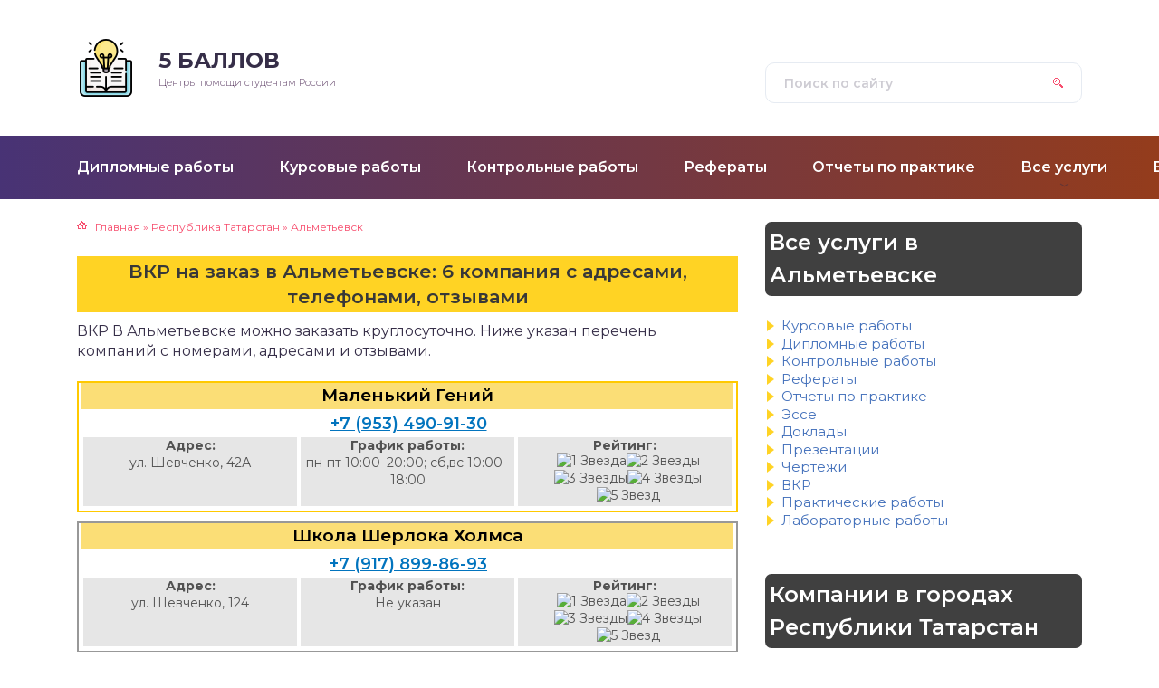

--- FILE ---
content_type: text/html; charset=UTF-8
request_url: https://5-bal.ru/vkr/almetevsk
body_size: 12481
content:
<!DOCTYPE html>
<html lang="ru-RU">
<head>
	<title>вкр на заказ в Альметьевске: где заказать вкр по лучшей цене (недорого) и качественно. 6 лучших компаний: телефоны, адреса отзывы</title>
	<meta charset="utf-8" />
	<meta http-equiv="X-UA-Compatible" content="IE=edge, chrome=1" />
	<meta name="viewport" content="width=device-width, initial-scale=1.0" />
	<meta name='robots' content='index, follow, max-image-preview:large, max-snippet:-1, max-video-preview:-1' />

	<!-- This site is optimized with the Yoast SEO plugin v19.8 - https://yoast.com/wordpress/plugins/seo/ -->
	<meta name="description" content="вкр на заказ в Альметьевске: 6 лучшая компания города с адресами, номерами, ценами и отзывами." />
	<link rel="canonical" href="https://5-bal.ru/vkr/almetevsk" />
	<meta property="og:locale" content="ru_RU" />
	<meta property="og:type" content="article" />
	<meta property="og:title" content="Альметьевск" />
	<meta property="og:url" content="https://5-bal.ru/almetevsk" />
	<meta property="og:site_name" content="5 баллов" />
	<meta name="twitter:card" content="summary_large_image" />
	<script type="application/ld+json" class="yoast-schema-graph">{"@context":"https://schema.org","@graph":[{"@type":"CollectionPage","@id":"https://5-bal.ru/almetevsk","url":"https://5-bal.ru/almetevsk","name":"Альметьевск","isPartOf":{"@id":"https://5-bal.ru/#website"},"breadcrumb":{"@id":"https://5-bal.ru/almetevsk#breadcrumb"},"inLanguage":"ru-RU"},{"@type":"BreadcrumbList","@id":"https://5-bal.ru/almetevsk#breadcrumb","itemListElement":[{"@type":"ListItem","position":1,"name":"Республика Татарстан","item":"https://5-bal.ru/respublika-tatarstan"},{"@type":"ListItem","position":2,"name":"Альметьевск"}]},{"@type":"WebSite","@id":"https://5-bal.ru/#website","url":"https://5-bal.ru/","name":"5 баллов","description":"Центры помощи студентам России","potentialAction":[{"@type":"SearchAction","target":{"@type":"EntryPoint","urlTemplate":"https://5-bal.ru/?s={search_term_string}"},"query-input":"required name=search_term_string"}],"inLanguage":"ru-RU"}]}</script>
	<!-- / Yoast SEO plugin. -->


<link rel='dns-prefetch' href='//fonts.googleapis.com' />
<link rel='dns-prefetch' href='//s.w.org' />
<link rel='stylesheet' id='wp-block-library-css'  href='https://5-bal.ru/wp-includes/css/dist/block-library/style.min.css?ver=6.0.6' type='text/css' media='all' />
<style id='global-styles-inline-css' type='text/css'>
body{--wp--preset--color--black: #000000;--wp--preset--color--cyan-bluish-gray: #abb8c3;--wp--preset--color--white: #ffffff;--wp--preset--color--pale-pink: #f78da7;--wp--preset--color--vivid-red: #cf2e2e;--wp--preset--color--luminous-vivid-orange: #ff6900;--wp--preset--color--luminous-vivid-amber: #fcb900;--wp--preset--color--light-green-cyan: #7bdcb5;--wp--preset--color--vivid-green-cyan: #00d084;--wp--preset--color--pale-cyan-blue: #8ed1fc;--wp--preset--color--vivid-cyan-blue: #0693e3;--wp--preset--color--vivid-purple: #9b51e0;--wp--preset--gradient--vivid-cyan-blue-to-vivid-purple: linear-gradient(135deg,rgba(6,147,227,1) 0%,rgb(155,81,224) 100%);--wp--preset--gradient--light-green-cyan-to-vivid-green-cyan: linear-gradient(135deg,rgb(122,220,180) 0%,rgb(0,208,130) 100%);--wp--preset--gradient--luminous-vivid-amber-to-luminous-vivid-orange: linear-gradient(135deg,rgba(252,185,0,1) 0%,rgba(255,105,0,1) 100%);--wp--preset--gradient--luminous-vivid-orange-to-vivid-red: linear-gradient(135deg,rgba(255,105,0,1) 0%,rgb(207,46,46) 100%);--wp--preset--gradient--very-light-gray-to-cyan-bluish-gray: linear-gradient(135deg,rgb(238,238,238) 0%,rgb(169,184,195) 100%);--wp--preset--gradient--cool-to-warm-spectrum: linear-gradient(135deg,rgb(74,234,220) 0%,rgb(151,120,209) 20%,rgb(207,42,186) 40%,rgb(238,44,130) 60%,rgb(251,105,98) 80%,rgb(254,248,76) 100%);--wp--preset--gradient--blush-light-purple: linear-gradient(135deg,rgb(255,206,236) 0%,rgb(152,150,240) 100%);--wp--preset--gradient--blush-bordeaux: linear-gradient(135deg,rgb(254,205,165) 0%,rgb(254,45,45) 50%,rgb(107,0,62) 100%);--wp--preset--gradient--luminous-dusk: linear-gradient(135deg,rgb(255,203,112) 0%,rgb(199,81,192) 50%,rgb(65,88,208) 100%);--wp--preset--gradient--pale-ocean: linear-gradient(135deg,rgb(255,245,203) 0%,rgb(182,227,212) 50%,rgb(51,167,181) 100%);--wp--preset--gradient--electric-grass: linear-gradient(135deg,rgb(202,248,128) 0%,rgb(113,206,126) 100%);--wp--preset--gradient--midnight: linear-gradient(135deg,rgb(2,3,129) 0%,rgb(40,116,252) 100%);--wp--preset--duotone--dark-grayscale: url('#wp-duotone-dark-grayscale');--wp--preset--duotone--grayscale: url('#wp-duotone-grayscale');--wp--preset--duotone--purple-yellow: url('#wp-duotone-purple-yellow');--wp--preset--duotone--blue-red: url('#wp-duotone-blue-red');--wp--preset--duotone--midnight: url('#wp-duotone-midnight');--wp--preset--duotone--magenta-yellow: url('#wp-duotone-magenta-yellow');--wp--preset--duotone--purple-green: url('#wp-duotone-purple-green');--wp--preset--duotone--blue-orange: url('#wp-duotone-blue-orange');--wp--preset--font-size--small: 13px;--wp--preset--font-size--medium: 20px;--wp--preset--font-size--large: 36px;--wp--preset--font-size--x-large: 42px;}.has-black-color{color: var(--wp--preset--color--black) !important;}.has-cyan-bluish-gray-color{color: var(--wp--preset--color--cyan-bluish-gray) !important;}.has-white-color{color: var(--wp--preset--color--white) !important;}.has-pale-pink-color{color: var(--wp--preset--color--pale-pink) !important;}.has-vivid-red-color{color: var(--wp--preset--color--vivid-red) !important;}.has-luminous-vivid-orange-color{color: var(--wp--preset--color--luminous-vivid-orange) !important;}.has-luminous-vivid-amber-color{color: var(--wp--preset--color--luminous-vivid-amber) !important;}.has-light-green-cyan-color{color: var(--wp--preset--color--light-green-cyan) !important;}.has-vivid-green-cyan-color{color: var(--wp--preset--color--vivid-green-cyan) !important;}.has-pale-cyan-blue-color{color: var(--wp--preset--color--pale-cyan-blue) !important;}.has-vivid-cyan-blue-color{color: var(--wp--preset--color--vivid-cyan-blue) !important;}.has-vivid-purple-color{color: var(--wp--preset--color--vivid-purple) !important;}.has-black-background-color{background-color: var(--wp--preset--color--black) !important;}.has-cyan-bluish-gray-background-color{background-color: var(--wp--preset--color--cyan-bluish-gray) !important;}.has-white-background-color{background-color: var(--wp--preset--color--white) !important;}.has-pale-pink-background-color{background-color: var(--wp--preset--color--pale-pink) !important;}.has-vivid-red-background-color{background-color: var(--wp--preset--color--vivid-red) !important;}.has-luminous-vivid-orange-background-color{background-color: var(--wp--preset--color--luminous-vivid-orange) !important;}.has-luminous-vivid-amber-background-color{background-color: var(--wp--preset--color--luminous-vivid-amber) !important;}.has-light-green-cyan-background-color{background-color: var(--wp--preset--color--light-green-cyan) !important;}.has-vivid-green-cyan-background-color{background-color: var(--wp--preset--color--vivid-green-cyan) !important;}.has-pale-cyan-blue-background-color{background-color: var(--wp--preset--color--pale-cyan-blue) !important;}.has-vivid-cyan-blue-background-color{background-color: var(--wp--preset--color--vivid-cyan-blue) !important;}.has-vivid-purple-background-color{background-color: var(--wp--preset--color--vivid-purple) !important;}.has-black-border-color{border-color: var(--wp--preset--color--black) !important;}.has-cyan-bluish-gray-border-color{border-color: var(--wp--preset--color--cyan-bluish-gray) !important;}.has-white-border-color{border-color: var(--wp--preset--color--white) !important;}.has-pale-pink-border-color{border-color: var(--wp--preset--color--pale-pink) !important;}.has-vivid-red-border-color{border-color: var(--wp--preset--color--vivid-red) !important;}.has-luminous-vivid-orange-border-color{border-color: var(--wp--preset--color--luminous-vivid-orange) !important;}.has-luminous-vivid-amber-border-color{border-color: var(--wp--preset--color--luminous-vivid-amber) !important;}.has-light-green-cyan-border-color{border-color: var(--wp--preset--color--light-green-cyan) !important;}.has-vivid-green-cyan-border-color{border-color: var(--wp--preset--color--vivid-green-cyan) !important;}.has-pale-cyan-blue-border-color{border-color: var(--wp--preset--color--pale-cyan-blue) !important;}.has-vivid-cyan-blue-border-color{border-color: var(--wp--preset--color--vivid-cyan-blue) !important;}.has-vivid-purple-border-color{border-color: var(--wp--preset--color--vivid-purple) !important;}.has-vivid-cyan-blue-to-vivid-purple-gradient-background{background: var(--wp--preset--gradient--vivid-cyan-blue-to-vivid-purple) !important;}.has-light-green-cyan-to-vivid-green-cyan-gradient-background{background: var(--wp--preset--gradient--light-green-cyan-to-vivid-green-cyan) !important;}.has-luminous-vivid-amber-to-luminous-vivid-orange-gradient-background{background: var(--wp--preset--gradient--luminous-vivid-amber-to-luminous-vivid-orange) !important;}.has-luminous-vivid-orange-to-vivid-red-gradient-background{background: var(--wp--preset--gradient--luminous-vivid-orange-to-vivid-red) !important;}.has-very-light-gray-to-cyan-bluish-gray-gradient-background{background: var(--wp--preset--gradient--very-light-gray-to-cyan-bluish-gray) !important;}.has-cool-to-warm-spectrum-gradient-background{background: var(--wp--preset--gradient--cool-to-warm-spectrum) !important;}.has-blush-light-purple-gradient-background{background: var(--wp--preset--gradient--blush-light-purple) !important;}.has-blush-bordeaux-gradient-background{background: var(--wp--preset--gradient--blush-bordeaux) !important;}.has-luminous-dusk-gradient-background{background: var(--wp--preset--gradient--luminous-dusk) !important;}.has-pale-ocean-gradient-background{background: var(--wp--preset--gradient--pale-ocean) !important;}.has-electric-grass-gradient-background{background: var(--wp--preset--gradient--electric-grass) !important;}.has-midnight-gradient-background{background: var(--wp--preset--gradient--midnight) !important;}.has-small-font-size{font-size: var(--wp--preset--font-size--small) !important;}.has-medium-font-size{font-size: var(--wp--preset--font-size--medium) !important;}.has-large-font-size{font-size: var(--wp--preset--font-size--large) !important;}.has-x-large-font-size{font-size: var(--wp--preset--font-size--x-large) !important;}
</style>
<link rel='stylesheet' id='widgetopts-styles-css'  href='https://5-bal.ru/wp-content/plugins/widget-options/assets/css/widget-options.css' type='text/css' media='all' />
<link rel='stylesheet' id='wp-postratings-css'  href='https://5-bal.ru/wp-content/plugins/wp-postratings/css/postratings-css.css?ver=1.90' type='text/css' media='all' />
<link rel='stylesheet' id='google-fonts-css'  href='//fonts.googleapis.com/css?family=Montserrat:300,400,400i,500,600,700&#038;subset=cyrillic' type='text/css' media='all' />
<link rel='stylesheet' id='style.css-css'  href='https://5-bal.ru/wp-content/themes/tzshka_child/style.css' type='text/css' media='all' />
<link rel='stylesheet' id='mystyle.css-css'  href='https://5-bal.ru/wp-content/themes/tzshka_child/mystyle.css' type='text/css' media='all' />
<script type='text/javascript' src='//ajax.googleapis.com/ajax/libs/jquery/1/jquery.min.js?ver=6.0.6' id='jquery-core-js'></script>
<script type='text/javascript' src='https://5-bal.ru/wp-includes/js/jquery/jquery-migrate.min.js?ver=3.3.2' id='jquery-migrate-js'></script>
<meta name="yandex-verification" content="905ad542065f5b35" />
<meta name="google-site-verification" content="8D_405qKgcWmf-AwB528CrmKHEPqzXhNLihw6oMvSm8" />		<style>
.header:before {
	background-image: -webkit-gradient(linear, left top, right top, from(#483375), to(#943C1C));
	background-image: linear-gradient(to right, #483375, #943C1C);
}
.header__nav-2 a {
	color: #FFFFFF;
}
.header__nav-2 > ul > li:hover > a,
.header__nav-2 .sub-menu {
	background: #538FCC;
}
.post blockquote:before {
	background-image: url(https://5-bal.ru/wp-content/uploads/2022/10/learning-1.png);
}
	</style>
</head>

<body>

<div class="container">
<div class="wrapper">

	<header class="header">

		<div class="header__top">

					<a class="header__logo" href="https://5-bal.ru/">
		<div class="header__logo-image"><img src="https://5-bal.ru/wp-content/uploads/2022/10/learning-1.png" alt="" /></div>
		<div class="header__logo-title">5 Баллов<span></span></div>
		<div class="header__logo-desc">Центры помощи студентам России</div>
		</a>
		
				
			<form class="search" method="get" action="https://5-bal.ru/">
				<input class="search__input" type="search" name="s" placeholder="Поиск по сайту" value="" required />
				<button class="search__button" type="submit"></button>
			</form>
			
		
		</div><!-- .header__top -->

		<button class="header__menu-toggle" type="button"></button>
		<div class="header__menu">
			
					<nav class="header__nav-2"><ul><li id="menu-item-11065" class="menu-item menu-item-type-taxonomy menu-item-object-service menu-item-11065"><a href="https://5-bal.ru/diplomnye-raboty"><div class="header__nav-2-link">Дипломные работы</div></a></li>
<li id="menu-item-11068" class="menu-item menu-item-type-taxonomy menu-item-object-service menu-item-11068"><a href="https://5-bal.ru/kursovye-raboty"><div class="header__nav-2-link">Курсовые работы</div></a></li>
<li id="menu-item-11067" class="menu-item menu-item-type-taxonomy menu-item-object-service menu-item-11067"><a href="https://5-bal.ru/kontrolnye-raboty"><div class="header__nav-2-link">Контрольные работы</div></a></li>
<li id="menu-item-11073" class="menu-item menu-item-type-taxonomy menu-item-object-service menu-item-11073"><a href="https://5-bal.ru/referaty"><div class="header__nav-2-link">Рефераты</div></a></li>
<li id="menu-item-11070" class="menu-item menu-item-type-taxonomy menu-item-object-service menu-item-11070"><a href="https://5-bal.ru/otchety-po-praktike"><div class="header__nav-2-link">Отчеты по практике</div></a></li>
<li id="menu-item-11076" class="menu-item menu-item-type-custom menu-item-object-custom menu-item-has-children menu-item-11076"><a href="#"><div class="header__nav-2-link">Все услуги</div></a>
<ul class="sub-menu">
	<li id="menu-item-11064" class="menu-item menu-item-type-taxonomy menu-item-object-service menu-item-11064"><a href="https://5-bal.ru/vkr"><div class="header__nav-2-link">ВКР</div></a></li>
	<li id="menu-item-11066" class="menu-item menu-item-type-taxonomy menu-item-object-service menu-item-11066"><a href="https://5-bal.ru/doklady"><div class="header__nav-2-link">Доклады</div></a></li>
	<li id="menu-item-11069" class="menu-item menu-item-type-taxonomy menu-item-object-service menu-item-11069"><a href="https://5-bal.ru/laboratornye-raboty"><div class="header__nav-2-link">Лабораторные работы</div></a></li>
	<li id="menu-item-11071" class="menu-item menu-item-type-taxonomy menu-item-object-service menu-item-11071"><a href="https://5-bal.ru/prakticheskie-raboty"><div class="header__nav-2-link">Практические работы</div></a></li>
	<li id="menu-item-11072" class="menu-item menu-item-type-taxonomy menu-item-object-service menu-item-11072"><a href="https://5-bal.ru/prezentatsii"><div class="header__nav-2-link">Презентации</div></a></li>
	<li id="menu-item-11074" class="menu-item menu-item-type-taxonomy menu-item-object-service menu-item-11074"><a href="https://5-bal.ru/chertezhi"><div class="header__nav-2-link">Чертежи</div></a></li>
	<li id="menu-item-11075" class="menu-item menu-item-type-taxonomy menu-item-object-service menu-item-11075"><a href="https://5-bal.ru/esse"><div class="header__nav-2-link">Эссе</div></a></li>
</ul>
</li>
<li id="menu-item-14" class="menu-item menu-item-type-post_type menu-item-object-page menu-item-14"><a href="https://5-bal.ru/lands"><div class="header__nav-2-link">Все города</div></a></li>
</ul></nav>
									</div><!-- .header__menu -->

	</header><!-- .header -->
<div class="middle">
		<main class="content">
<div class="breadcrumbs" itemscope itemtype="http://schema.org/BreadcrumbList"><span class="breadcrumb-item" itemprop="itemListElement" itemscope itemtype="http://schema.org/ListItem"><a  href="https://5-bal.ru/" itemprop="item" class="home"><span itemprop="name">Главная</span></a><meta itemprop="position" content="0"></span> <span class="breadcrumb-separator">»</span> <span class="breadcrumb-item" itemprop="itemListElement" itemscope itemtype="http://schema.org/ListItem"><a  href="https://5-bal.ru/respublika-tatarstan" itemprop="item"><span itemprop="name">Республика Татарстан</span></a><meta itemprop="position" content="1"></span> <span class="breadcrumb-separator">»</span> <span class="breadcrumb-item" itemprop="itemListElement" itemscope itemtype="http://schema.org/ListItem"><a  href="https://5-bal.ru/almetevsk" itemprop="item"><span itemprop="name">Альметьевск</span></a><meta itemprop="position" content="2"></span></div> 
			
 <div class='city_page post__entry post'>
 <header class="page-header">
                 
                    
     
     <h1 class="entry-title" itemprop="headline">

  
    ВКР на заказ в  Альметьевске: 6 компания с адресами, телефонами, отзывами
</h1>   <!-- h1 одновременно для сайт/область и сайт/услуга/город -->

  
   
  
   <p>ВКР В Альметьевске можно заказать круглосуточно. Ниже указан перечень компаний с номерами, адресами и отзывами.</p>                    
                                    </header><!-- .page-header -->

                 
      
<div class="posts-container">
<div class="company-list company-list-ext ">
    <div class="company-firm">
 
 
<h3 class="company-title" itemprop="name"><a href="https://5-bal.ru/komp/malenkij-genij-almetevsk" rel="bookmark" itemprop="url"><span itemprop="headline">Маленький Гений</span></a></h3>
    <div class="company-content">
      

 
               <a class="company-telephone-tele2" title="Телефон ТЕЛЕ2" href="tel:+79534909130">+7 (953) 490-91-30</a>
       
         

        

        

    
        <ul class="company-main-spisok">
            <li><b>Адрес:</b><br>
                <span class="company-par-right"> ул. Шевченко, 42А</span></li>
            <li><b>График работы:</b><br>
				<span class="company-par-right"> пн-пт 10:00–20:00; сб,вс 10:00–18:00</span></li>
            <li>
                <b>Рейтинг:</b><br>
                <div id="post-ratings-7226" class="post-ratings" data-nonce="1d84b68e09"><img id="rating_7226_1" src="https://5-bal.ru/wp-content/plugins/wp-postratings/images/stars/rating_on.gif" alt="1 Звезда" title="1 Звезда" onmouseover="current_rating(7226, 1, '1 Звезда');" onmouseout="ratings_off(4, 0, 0);" onclick="rate_post();" onkeypress="rate_post();" style="cursor: pointer; border: 0px;" /><img id="rating_7226_2" src="https://5-bal.ru/wp-content/plugins/wp-postratings/images/stars/rating_on.gif" alt="2 Звезды" title="2 Звезды" onmouseover="current_rating(7226, 2, '2 Звезды');" onmouseout="ratings_off(4, 0, 0);" onclick="rate_post();" onkeypress="rate_post();" style="cursor: pointer; border: 0px;" /><img id="rating_7226_3" src="https://5-bal.ru/wp-content/plugins/wp-postratings/images/stars/rating_on.gif" alt="3 Звезды" title="3 Звезды" onmouseover="current_rating(7226, 3, '3 Звезды');" onmouseout="ratings_off(4, 0, 0);" onclick="rate_post();" onkeypress="rate_post();" style="cursor: pointer; border: 0px;" /><img id="rating_7226_4" src="https://5-bal.ru/wp-content/plugins/wp-postratings/images/stars/rating_on.gif" alt="4 Звезды" title="4 Звезды" onmouseover="current_rating(7226, 4, '4 Звезды');" onmouseout="ratings_off(4, 0, 0);" onclick="rate_post();" onkeypress="rate_post();" style="cursor: pointer; border: 0px;" /><img id="rating_7226_5" src="https://5-bal.ru/wp-content/plugins/wp-postratings/images/stars/rating_off.gif" alt="5 Звезд" title="5 Звезд" onmouseover="current_rating(7226, 5, '5 Звезд');" onmouseout="ratings_off(4, 0, 0);" onclick="rate_post();" onkeypress="rate_post();" style="cursor: pointer; border: 0px;" /></div><div id="post-ratings-7226-loading" class="post-ratings-loading"><img src="https://5-bal.ru/wp-content/plugins/wp-postratings/images/loading.gif" width="16" height="16" class="post-ratings-image" /> Загрузка...</div>            </li>
        </ul>
    </div>
</div>

 <div class="company-firm">
 
 
<h3 class="company-title" itemprop="name"><a href="https://5-bal.ru/komp/shkola-sherloka-holmsa-almetevsk" rel="bookmark" itemprop="url"><span itemprop="headline">Школа Шерлока Холмса</span></a></h3>
    <div class="company-content">
      

 
               <a class="company-telephone-mts" title="Телефон МТС" href="tel:+79178998693">+7 (917) 899-86-93</a>
       
         

        

        

    
        <ul class="company-main-spisok">
            <li><b>Адрес:</b><br>
                <span class="company-par-right"> ул. Шевченко, 124</span></li>
            <li><b>График работы:</b><br>
				<span class="company-par-right"> Не указан</span></li>
            <li>
                <b>Рейтинг:</b><br>
                <div id="post-ratings-7227" class="post-ratings" data-nonce="67ebe1967f"><img id="rating_7227_1" src="https://5-bal.ru/wp-content/plugins/wp-postratings/images/stars/rating_on.gif" alt="1 Звезда" title="1 Звезда" onmouseover="current_rating(7227, 1, '1 Звезда');" onmouseout="ratings_off(4, 0, 0);" onclick="rate_post();" onkeypress="rate_post();" style="cursor: pointer; border: 0px;" /><img id="rating_7227_2" src="https://5-bal.ru/wp-content/plugins/wp-postratings/images/stars/rating_on.gif" alt="2 Звезды" title="2 Звезды" onmouseover="current_rating(7227, 2, '2 Звезды');" onmouseout="ratings_off(4, 0, 0);" onclick="rate_post();" onkeypress="rate_post();" style="cursor: pointer; border: 0px;" /><img id="rating_7227_3" src="https://5-bal.ru/wp-content/plugins/wp-postratings/images/stars/rating_on.gif" alt="3 Звезды" title="3 Звезды" onmouseover="current_rating(7227, 3, '3 Звезды');" onmouseout="ratings_off(4, 0, 0);" onclick="rate_post();" onkeypress="rate_post();" style="cursor: pointer; border: 0px;" /><img id="rating_7227_4" src="https://5-bal.ru/wp-content/plugins/wp-postratings/images/stars/rating_on.gif" alt="4 Звезды" title="4 Звезды" onmouseover="current_rating(7227, 4, '4 Звезды');" onmouseout="ratings_off(4, 0, 0);" onclick="rate_post();" onkeypress="rate_post();" style="cursor: pointer; border: 0px;" /><img id="rating_7227_5" src="https://5-bal.ru/wp-content/plugins/wp-postratings/images/stars/rating_off.gif" alt="5 Звезд" title="5 Звезд" onmouseover="current_rating(7227, 5, '5 Звезд');" onmouseout="ratings_off(4, 0, 0);" onclick="rate_post();" onkeypress="rate_post();" style="cursor: pointer; border: 0px;" /></div><div id="post-ratings-7227-loading" class="post-ratings-loading"><img src="https://5-bal.ru/wp-content/plugins/wp-postratings/images/loading.gif" width="16" height="16" class="post-ratings-image" /> Загрузка...</div>            </li>
        </ul>
    </div>
</div>

 <div class="company-firm">
 
 
<h3 class="company-title" itemprop="name"><a href="https://5-bal.ru/komp/godograf-almetevsk" rel="bookmark" itemprop="url"><span itemprop="headline">Годограф</span></a></h3>
    <div class="company-content">
      

 
               <a class="company-telephone-mts" title="Телефон МТС" href="tel:+79874198072">+7 (987) 419-80-72</a>
       
         

        

        

    
        <ul class="company-main-spisok">
            <li><b>Адрес:</b><br>
                <span class="company-par-right"> ул. Ленина, 1Б</span></li>
            <li><b>График работы:</b><br>
				<span class="company-par-right"> Не указан</span></li>
            <li>
                <b>Рейтинг:</b><br>
                <div id="post-ratings-7228" class="post-ratings" data-nonce="600e39e7c3"><img id="rating_7228_1" src="https://5-bal.ru/wp-content/plugins/wp-postratings/images/stars/rating_on.gif" alt="1 Звезда" title="1 Звезда" onmouseover="current_rating(7228, 1, '1 Звезда');" onmouseout="ratings_off(4, 0, 0);" onclick="rate_post();" onkeypress="rate_post();" style="cursor: pointer; border: 0px;" /><img id="rating_7228_2" src="https://5-bal.ru/wp-content/plugins/wp-postratings/images/stars/rating_on.gif" alt="2 Звезды" title="2 Звезды" onmouseover="current_rating(7228, 2, '2 Звезды');" onmouseout="ratings_off(4, 0, 0);" onclick="rate_post();" onkeypress="rate_post();" style="cursor: pointer; border: 0px;" /><img id="rating_7228_3" src="https://5-bal.ru/wp-content/plugins/wp-postratings/images/stars/rating_on.gif" alt="3 Звезды" title="3 Звезды" onmouseover="current_rating(7228, 3, '3 Звезды');" onmouseout="ratings_off(4, 0, 0);" onclick="rate_post();" onkeypress="rate_post();" style="cursor: pointer; border: 0px;" /><img id="rating_7228_4" src="https://5-bal.ru/wp-content/plugins/wp-postratings/images/stars/rating_on.gif" alt="4 Звезды" title="4 Звезды" onmouseover="current_rating(7228, 4, '4 Звезды');" onmouseout="ratings_off(4, 0, 0);" onclick="rate_post();" onkeypress="rate_post();" style="cursor: pointer; border: 0px;" /><img id="rating_7228_5" src="https://5-bal.ru/wp-content/plugins/wp-postratings/images/stars/rating_off.gif" alt="5 Звезд" title="5 Звезд" onmouseover="current_rating(7228, 5, '5 Звезд');" onmouseout="ratings_off(4, 0, 0);" onclick="rate_post();" onkeypress="rate_post();" style="cursor: pointer; border: 0px;" /></div><div id="post-ratings-7228-loading" class="post-ratings-loading"><img src="https://5-bal.ru/wp-content/plugins/wp-postratings/images/loading.gif" width="16" height="16" class="post-ratings-image" /> Загрузка...</div>            </li>
        </ul>
    </div>
</div>

 <div class="company-firm">
 
 
<h3 class="company-title" itemprop="name"><a href="https://5-bal.ru/komp/shkola-sherloka-holmsa-almetevsk-2" rel="bookmark" itemprop="url"><span itemprop="headline">Школа Шерлока Холмса</span></a></h3>
    <div class="company-content">
      

 
               <a class="company-telephone-mts" title="Телефон МТС" href="tel:+79178998693">+7 (917) 899-86-93</a>
       
         

        

        

    
        <ul class="company-main-spisok">
            <li><b>Адрес:</b><br>
                <span class="company-par-right"> ул. Заслонова, 8А</span></li>
            <li><b>График работы:</b><br>
				<span class="company-par-right"> Не указан</span></li>
            <li>
                <b>Рейтинг:</b><br>
                <div id="post-ratings-7229" class="post-ratings" data-nonce="82456e7619"><img id="rating_7229_1" src="https://5-bal.ru/wp-content/plugins/wp-postratings/images/stars/rating_on.gif" alt="1 Звезда" title="1 Звезда" onmouseover="current_rating(7229, 1, '1 Звезда');" onmouseout="ratings_off(4, 0, 0);" onclick="rate_post();" onkeypress="rate_post();" style="cursor: pointer; border: 0px;" /><img id="rating_7229_2" src="https://5-bal.ru/wp-content/plugins/wp-postratings/images/stars/rating_on.gif" alt="2 Звезды" title="2 Звезды" onmouseover="current_rating(7229, 2, '2 Звезды');" onmouseout="ratings_off(4, 0, 0);" onclick="rate_post();" onkeypress="rate_post();" style="cursor: pointer; border: 0px;" /><img id="rating_7229_3" src="https://5-bal.ru/wp-content/plugins/wp-postratings/images/stars/rating_on.gif" alt="3 Звезды" title="3 Звезды" onmouseover="current_rating(7229, 3, '3 Звезды');" onmouseout="ratings_off(4, 0, 0);" onclick="rate_post();" onkeypress="rate_post();" style="cursor: pointer; border: 0px;" /><img id="rating_7229_4" src="https://5-bal.ru/wp-content/plugins/wp-postratings/images/stars/rating_on.gif" alt="4 Звезды" title="4 Звезды" onmouseover="current_rating(7229, 4, '4 Звезды');" onmouseout="ratings_off(4, 0, 0);" onclick="rate_post();" onkeypress="rate_post();" style="cursor: pointer; border: 0px;" /><img id="rating_7229_5" src="https://5-bal.ru/wp-content/plugins/wp-postratings/images/stars/rating_off.gif" alt="5 Звезд" title="5 Звезд" onmouseover="current_rating(7229, 5, '5 Звезд');" onmouseout="ratings_off(4, 0, 0);" onclick="rate_post();" onkeypress="rate_post();" style="cursor: pointer; border: 0px;" /></div><div id="post-ratings-7229-loading" class="post-ratings-loading"><img src="https://5-bal.ru/wp-content/plugins/wp-postratings/images/loading.gif" width="16" height="16" class="post-ratings-image" /> Загрузка...</div>            </li>
        </ul>
    </div>
</div>

 <div class="company-firm">
 
 
<h3 class="company-title" itemprop="name"><a href="https://5-bal.ru/komp/ne-shkola-barabanov-almetevsk" rel="bookmark" itemprop="url"><span itemprop="headline">Не школа барабанов</span></a></h3>
    <div class="company-content">
      

 
               <a class="company-telephone-tele2" title="Телефон ТЕЛЕ2" href="tel:+79917906575">+7 (991) 790-65-75</a>
       
         

        

        

    
        <ul class="company-main-spisok">
            <li><b>Адрес:</b><br>
                <span class="company-par-right"> ул. Шевченко, 25</span></li>
            <li><b>График работы:</b><br>
				<span class="company-par-right"> ежедневно, 10:00–22:00</span></li>
            <li>
                <b>Рейтинг:</b><br>
                <div id="post-ratings-7230" class="post-ratings" data-nonce="07a560ed19"><img id="rating_7230_1" src="https://5-bal.ru/wp-content/plugins/wp-postratings/images/stars/rating_on.gif" alt="1 Звезда" title="1 Звезда" onmouseover="current_rating(7230, 1, '1 Звезда');" onmouseout="ratings_off(4, 0, 0);" onclick="rate_post();" onkeypress="rate_post();" style="cursor: pointer; border: 0px;" /><img id="rating_7230_2" src="https://5-bal.ru/wp-content/plugins/wp-postratings/images/stars/rating_on.gif" alt="2 Звезды" title="2 Звезды" onmouseover="current_rating(7230, 2, '2 Звезды');" onmouseout="ratings_off(4, 0, 0);" onclick="rate_post();" onkeypress="rate_post();" style="cursor: pointer; border: 0px;" /><img id="rating_7230_3" src="https://5-bal.ru/wp-content/plugins/wp-postratings/images/stars/rating_on.gif" alt="3 Звезды" title="3 Звезды" onmouseover="current_rating(7230, 3, '3 Звезды');" onmouseout="ratings_off(4, 0, 0);" onclick="rate_post();" onkeypress="rate_post();" style="cursor: pointer; border: 0px;" /><img id="rating_7230_4" src="https://5-bal.ru/wp-content/plugins/wp-postratings/images/stars/rating_on.gif" alt="4 Звезды" title="4 Звезды" onmouseover="current_rating(7230, 4, '4 Звезды');" onmouseout="ratings_off(4, 0, 0);" onclick="rate_post();" onkeypress="rate_post();" style="cursor: pointer; border: 0px;" /><img id="rating_7230_5" src="https://5-bal.ru/wp-content/plugins/wp-postratings/images/stars/rating_off.gif" alt="5 Звезд" title="5 Звезд" onmouseover="current_rating(7230, 5, '5 Звезд');" onmouseout="ratings_off(4, 0, 0);" onclick="rate_post();" onkeypress="rate_post();" style="cursor: pointer; border: 0px;" /></div><div id="post-ratings-7230-loading" class="post-ratings-loading"><img src="https://5-bal.ru/wp-content/plugins/wp-postratings/images/loading.gif" width="16" height="16" class="post-ratings-image" /> Загрузка...</div>            </li>
        </ul>
    </div>
</div>

 <div class="company-firm">
 
 
<h3 class="company-title" itemprop="name"><a href="https://5-bal.ru/komp/avtorskie-kursy-po-podgotovke-k-ege-po-istorii-i-obshhestvoznaniyu-burhanovoj-naili-ahatovny-almetevsk" rel="bookmark" itemprop="url"><span itemprop="headline">Авторские курсы по подготовке к ЕГЭ по истории и обществознанию Бурхановой Наили Ахатовны</span></a></h3>
    <div class="company-content">
      

 
           

        

        

    
        <ul class="company-main-spisok">
            <li><b>Адрес:</b><br>
                <span class="company-par-right"> ул. Ленина, 28</span></li>
            <li><b>График работы:</b><br>
				<span class="company-par-right"> Не указан</span></li>
            <li>
                <b>Рейтинг:</b><br>
                <div id="post-ratings-7231" class="post-ratings" data-nonce="1c33017232"><img id="rating_7231_1" src="https://5-bal.ru/wp-content/plugins/wp-postratings/images/stars/rating_on.gif" alt="1 Звезда" title="1 Звезда" onmouseover="current_rating(7231, 1, '1 Звезда');" onmouseout="ratings_off(4, 0, 0);" onclick="rate_post();" onkeypress="rate_post();" style="cursor: pointer; border: 0px;" /><img id="rating_7231_2" src="https://5-bal.ru/wp-content/plugins/wp-postratings/images/stars/rating_on.gif" alt="2 Звезды" title="2 Звезды" onmouseover="current_rating(7231, 2, '2 Звезды');" onmouseout="ratings_off(4, 0, 0);" onclick="rate_post();" onkeypress="rate_post();" style="cursor: pointer; border: 0px;" /><img id="rating_7231_3" src="https://5-bal.ru/wp-content/plugins/wp-postratings/images/stars/rating_on.gif" alt="3 Звезды" title="3 Звезды" onmouseover="current_rating(7231, 3, '3 Звезды');" onmouseout="ratings_off(4, 0, 0);" onclick="rate_post();" onkeypress="rate_post();" style="cursor: pointer; border: 0px;" /><img id="rating_7231_4" src="https://5-bal.ru/wp-content/plugins/wp-postratings/images/stars/rating_on.gif" alt="4 Звезды" title="4 Звезды" onmouseover="current_rating(7231, 4, '4 Звезды');" onmouseout="ratings_off(4, 0, 0);" onclick="rate_post();" onkeypress="rate_post();" style="cursor: pointer; border: 0px;" /><img id="rating_7231_5" src="https://5-bal.ru/wp-content/plugins/wp-postratings/images/stars/rating_off.gif" alt="5 Звезд" title="5 Звезд" onmouseover="current_rating(7231, 5, '5 Звезд');" onmouseout="ratings_off(4, 0, 0);" onclick="rate_post();" onkeypress="rate_post();" style="cursor: pointer; border: 0px;" /></div><div id="post-ratings-7231-loading" class="post-ratings-loading"><img src="https://5-bal.ru/wp-content/plugins/wp-postratings/images/loading.gif" width="16" height="16" class="post-ratings-image" /> Загрузка...</div>            </li>
        </ul>
    </div>
</div>

 	</div>

</div>             <p>ВКР вы можете купить или заказать в Альметьевске просто позвонив по номерам из таблицы.</p> 


<div class="maps_mein_list">
 
<h2>Компании, где можно заказать ВКР в Альметьевске на карте:</h2>
 
<p>На карте представлено 6 компания, где можно заказать ВКР в Альметьевске со всеми контактными данными:</p>
 
 
  <div id="map0"></div>
  <div id="taxi_raiting0"></div>
   
   
        
<script src="https://api-maps.yandex.ru/2.1/?lang=ru_RU&apikey=95a46f41-c404-437a-8ced-499e46a03fcb" type="text/javascript"></script><!--ANPa2VsBAAAAQuasbQIAQw2pOZmKf-BWeIfHCtlNXA19D6YAAAAAAAAAAADlJ9kmQKqP-80DiN3tciS4v0ky5g==--><script type="text/javascript">
ymaps.ready(init);

function init() {

  ymaps.ready(function () {
    var myMap = new ymaps.Map('map0', {
        center: [54.895289,52.301793],
        zoom: 11
    }, {
        searchControlProvider: 'yandex#search'
    }),
        clusterer = new ymaps.Clusterer({
            preset: 'islands#nightDotIconWithCaption',
            groupByCoordinates: false,
            clusterDisableClickZoom: true,
            clusterHideIconOnBalloonOpen: true,
            geoObjectHideIconOnBalloonOpen: true
        }),
        getPointData = function (index) {
            return {
                iconContent: getContenttitle(index),
               // balloonContentHeader: getContenttitle(index),
                
                balloonContentBody: getContentBody(index),
                clusterCaption: getContenttitle(index)
            };
        },
        getPointOptions = function () {
            return {
                iconColor: '#8C76FF',
               // preset: 'islands#nightDotIconWithCaption'
                preset: "islands#blueStretchyIcon"
            };
        },
        points = [
         
        [54.895289,52.301793],
[54.896813,52.261079],
[54.903681,52.316148],
[54.895693,52.293035],
[54.89345,52.27381],
[54.9035,52.301829]        
              ],
              
              ids = [ ['7226'],
['7227'],
['7228'],
['7229'],
['7230'],
['7231']],
              
        geoObjects = [];
    for (var i = 0, len = points.length; i < len; i++) {
        geoObjects[i] = new ymaps.Placemark(points[i], getPointData(i), getPointOptions());
    }

  

    function getContentBody(num) {
    
    
        placemarkBodies = [   ['<div class=\"  maps_list\" id=\"maps_rt7226\">  <h3 class=\"company-title\" itemprop=\"name\"><a href=\"https://5-bal.ru/komp/malenkij-genij-almetevsk\" rel=\"bookmark\" itemprop=\"url\"><span itemprop=\"headline\">Маленький Гений</span></a></h3>    <div class=\"company-content\">                      <a class=\"company-telephone-tele2\" title=\"Телефон ТЕЛЕ2\" href=\"tel:+79534909130\">+7 (953) 490-91-30</a>                                            <ul class=\"company-main-spisok\">            <li><b>Адрес:</b><br>                <span class=\"company-par-right\"> ул. Шевченко, 42А</span></li>            <li><b>График работы:</b><br>				<span class=\"company-par-right\"> пн-пт 10:00–20:00; сб,вс 10:00–18:00</span></li>            <li>                <b>Рейтинг:</b><br>                <div id=\"post-ratings-7226\" class=\"post-ratings\" data-nonce=\"1d84b68e09\"><img id=\"rating_7226_1\" src=\"https://5-bal.ru/wp-content/plugins/wp-postratings/images/stars/rating_on.gif\" alt=\"1 Звезда\" title=\"1 Звезда\" onmouseover=\"current_rating(7226, 1, \'1 Звезда\');\" onmouseout=\"ratings_off(4, 0, 0);\" onclick=\"rate_post();\" onkeypress=\"rate_post();\" style=\"cursor: pointer; border: 0px;\" /><img id=\"rating_7226_2\" src=\"https://5-bal.ru/wp-content/plugins/wp-postratings/images/stars/rating_on.gif\" alt=\"2 Звезды\" title=\"2 Звезды\" onmouseover=\"current_rating(7226, 2, \'2 Звезды\');\" onmouseout=\"ratings_off(4, 0, 0);\" onclick=\"rate_post();\" onkeypress=\"rate_post();\" style=\"cursor: pointer; border: 0px;\" /><img id=\"rating_7226_3\" src=\"https://5-bal.ru/wp-content/plugins/wp-postratings/images/stars/rating_on.gif\" alt=\"3 Звезды\" title=\"3 Звезды\" onmouseover=\"current_rating(7226, 3, \'3 Звезды\');\" onmouseout=\"ratings_off(4, 0, 0);\" onclick=\"rate_post();\" onkeypress=\"rate_post();\" style=\"cursor: pointer; border: 0px;\" /><img id=\"rating_7226_4\" src=\"https://5-bal.ru/wp-content/plugins/wp-postratings/images/stars/rating_on.gif\" alt=\"4 Звезды\" title=\"4 Звезды\" onmouseover=\"current_rating(7226, 4, \'4 Звезды\');\" onmouseout=\"ratings_off(4, 0, 0);\" onclick=\"rate_post();\" onkeypress=\"rate_post();\" style=\"cursor: pointer; border: 0px;\" /><img id=\"rating_7226_5\" src=\"https://5-bal.ru/wp-content/plugins/wp-postratings/images/stars/rating_off.gif\" alt=\"5 Звезд\" title=\"5 Звезд\" onmouseover=\"current_rating(7226, 5, \'5 Звезд\');\" onmouseout=\"ratings_off(4, 0, 0);\" onclick=\"rate_post();\" onkeypress=\"rate_post();\" style=\"cursor: pointer; border: 0px;\" /></div><div id=\"post-ratings-7226-loading\" class=\"post-ratings-loading\"><img src=\"https://5-bal.ru/wp-content/plugins/wp-postratings/images/loading.gif\" width=\"16\" height=\"16\" class=\"post-ratings-image\" /> Загрузка...</div>            </li>        </ul>    </div></div> '],
['<div class=\"  maps_list\" id=\"maps_rt7227\">  <h3 class=\"company-title\" itemprop=\"name\"><a href=\"https://5-bal.ru/komp/shkola-sherloka-holmsa-almetevsk\" rel=\"bookmark\" itemprop=\"url\"><span itemprop=\"headline\">Школа Шерлока Холмса</span></a></h3>    <div class=\"company-content\">                      <a class=\"company-telephone-mts\" title=\"Телефон МТС\" href=\"tel:+79178998693\">+7 (917) 899-86-93</a>                                            <ul class=\"company-main-spisok\">            <li><b>Адрес:</b><br>                <span class=\"company-par-right\"> ул. Шевченко, 124</span></li>            <li><b>График работы:</b><br>				<span class=\"company-par-right\"> Не указан</span></li>            <li>                <b>Рейтинг:</b><br>                <div id=\"post-ratings-7227\" class=\"post-ratings\" data-nonce=\"67ebe1967f\"><img id=\"rating_7227_1\" src=\"https://5-bal.ru/wp-content/plugins/wp-postratings/images/stars/rating_on.gif\" alt=\"1 Звезда\" title=\"1 Звезда\" onmouseover=\"current_rating(7227, 1, \'1 Звезда\');\" onmouseout=\"ratings_off(4, 0, 0);\" onclick=\"rate_post();\" onkeypress=\"rate_post();\" style=\"cursor: pointer; border: 0px;\" /><img id=\"rating_7227_2\" src=\"https://5-bal.ru/wp-content/plugins/wp-postratings/images/stars/rating_on.gif\" alt=\"2 Звезды\" title=\"2 Звезды\" onmouseover=\"current_rating(7227, 2, \'2 Звезды\');\" onmouseout=\"ratings_off(4, 0, 0);\" onclick=\"rate_post();\" onkeypress=\"rate_post();\" style=\"cursor: pointer; border: 0px;\" /><img id=\"rating_7227_3\" src=\"https://5-bal.ru/wp-content/plugins/wp-postratings/images/stars/rating_on.gif\" alt=\"3 Звезды\" title=\"3 Звезды\" onmouseover=\"current_rating(7227, 3, \'3 Звезды\');\" onmouseout=\"ratings_off(4, 0, 0);\" onclick=\"rate_post();\" onkeypress=\"rate_post();\" style=\"cursor: pointer; border: 0px;\" /><img id=\"rating_7227_4\" src=\"https://5-bal.ru/wp-content/plugins/wp-postratings/images/stars/rating_on.gif\" alt=\"4 Звезды\" title=\"4 Звезды\" onmouseover=\"current_rating(7227, 4, \'4 Звезды\');\" onmouseout=\"ratings_off(4, 0, 0);\" onclick=\"rate_post();\" onkeypress=\"rate_post();\" style=\"cursor: pointer; border: 0px;\" /><img id=\"rating_7227_5\" src=\"https://5-bal.ru/wp-content/plugins/wp-postratings/images/stars/rating_off.gif\" alt=\"5 Звезд\" title=\"5 Звезд\" onmouseover=\"current_rating(7227, 5, \'5 Звезд\');\" onmouseout=\"ratings_off(4, 0, 0);\" onclick=\"rate_post();\" onkeypress=\"rate_post();\" style=\"cursor: pointer; border: 0px;\" /></div><div id=\"post-ratings-7227-loading\" class=\"post-ratings-loading\"><img src=\"https://5-bal.ru/wp-content/plugins/wp-postratings/images/loading.gif\" width=\"16\" height=\"16\" class=\"post-ratings-image\" /> Загрузка...</div>            </li>        </ul>    </div></div> '],
['<div class=\"  maps_list\" id=\"maps_rt7228\">  <h3 class=\"company-title\" itemprop=\"name\"><a href=\"https://5-bal.ru/komp/godograf-almetevsk\" rel=\"bookmark\" itemprop=\"url\"><span itemprop=\"headline\">Годограф</span></a></h3>    <div class=\"company-content\">                      <a class=\"company-telephone-mts\" title=\"Телефон МТС\" href=\"tel:+79874198072\">+7 (987) 419-80-72</a>                                            <ul class=\"company-main-spisok\">            <li><b>Адрес:</b><br>                <span class=\"company-par-right\"> ул. Ленина, 1Б</span></li>            <li><b>График работы:</b><br>				<span class=\"company-par-right\"> Не указан</span></li>            <li>                <b>Рейтинг:</b><br>                <div id=\"post-ratings-7228\" class=\"post-ratings\" data-nonce=\"600e39e7c3\"><img id=\"rating_7228_1\" src=\"https://5-bal.ru/wp-content/plugins/wp-postratings/images/stars/rating_on.gif\" alt=\"1 Звезда\" title=\"1 Звезда\" onmouseover=\"current_rating(7228, 1, \'1 Звезда\');\" onmouseout=\"ratings_off(4, 0, 0);\" onclick=\"rate_post();\" onkeypress=\"rate_post();\" style=\"cursor: pointer; border: 0px;\" /><img id=\"rating_7228_2\" src=\"https://5-bal.ru/wp-content/plugins/wp-postratings/images/stars/rating_on.gif\" alt=\"2 Звезды\" title=\"2 Звезды\" onmouseover=\"current_rating(7228, 2, \'2 Звезды\');\" onmouseout=\"ratings_off(4, 0, 0);\" onclick=\"rate_post();\" onkeypress=\"rate_post();\" style=\"cursor: pointer; border: 0px;\" /><img id=\"rating_7228_3\" src=\"https://5-bal.ru/wp-content/plugins/wp-postratings/images/stars/rating_on.gif\" alt=\"3 Звезды\" title=\"3 Звезды\" onmouseover=\"current_rating(7228, 3, \'3 Звезды\');\" onmouseout=\"ratings_off(4, 0, 0);\" onclick=\"rate_post();\" onkeypress=\"rate_post();\" style=\"cursor: pointer; border: 0px;\" /><img id=\"rating_7228_4\" src=\"https://5-bal.ru/wp-content/plugins/wp-postratings/images/stars/rating_on.gif\" alt=\"4 Звезды\" title=\"4 Звезды\" onmouseover=\"current_rating(7228, 4, \'4 Звезды\');\" onmouseout=\"ratings_off(4, 0, 0);\" onclick=\"rate_post();\" onkeypress=\"rate_post();\" style=\"cursor: pointer; border: 0px;\" /><img id=\"rating_7228_5\" src=\"https://5-bal.ru/wp-content/plugins/wp-postratings/images/stars/rating_off.gif\" alt=\"5 Звезд\" title=\"5 Звезд\" onmouseover=\"current_rating(7228, 5, \'5 Звезд\');\" onmouseout=\"ratings_off(4, 0, 0);\" onclick=\"rate_post();\" onkeypress=\"rate_post();\" style=\"cursor: pointer; border: 0px;\" /></div><div id=\"post-ratings-7228-loading\" class=\"post-ratings-loading\"><img src=\"https://5-bal.ru/wp-content/plugins/wp-postratings/images/loading.gif\" width=\"16\" height=\"16\" class=\"post-ratings-image\" /> Загрузка...</div>            </li>        </ul>    </div></div> '],
['<div class=\"  maps_list\" id=\"maps_rt7229\">  <h3 class=\"company-title\" itemprop=\"name\"><a href=\"https://5-bal.ru/komp/shkola-sherloka-holmsa-almetevsk-2\" rel=\"bookmark\" itemprop=\"url\"><span itemprop=\"headline\">Школа Шерлока Холмса</span></a></h3>    <div class=\"company-content\">                      <a class=\"company-telephone-mts\" title=\"Телефон МТС\" href=\"tel:+79178998693\">+7 (917) 899-86-93</a>                                            <ul class=\"company-main-spisok\">            <li><b>Адрес:</b><br>                <span class=\"company-par-right\"> ул. Заслонова, 8А</span></li>            <li><b>График работы:</b><br>				<span class=\"company-par-right\"> Не указан</span></li>            <li>                <b>Рейтинг:</b><br>                <div id=\"post-ratings-7229\" class=\"post-ratings\" data-nonce=\"82456e7619\"><img id=\"rating_7229_1\" src=\"https://5-bal.ru/wp-content/plugins/wp-postratings/images/stars/rating_on.gif\" alt=\"1 Звезда\" title=\"1 Звезда\" onmouseover=\"current_rating(7229, 1, \'1 Звезда\');\" onmouseout=\"ratings_off(4, 0, 0);\" onclick=\"rate_post();\" onkeypress=\"rate_post();\" style=\"cursor: pointer; border: 0px;\" /><img id=\"rating_7229_2\" src=\"https://5-bal.ru/wp-content/plugins/wp-postratings/images/stars/rating_on.gif\" alt=\"2 Звезды\" title=\"2 Звезды\" onmouseover=\"current_rating(7229, 2, \'2 Звезды\');\" onmouseout=\"ratings_off(4, 0, 0);\" onclick=\"rate_post();\" onkeypress=\"rate_post();\" style=\"cursor: pointer; border: 0px;\" /><img id=\"rating_7229_3\" src=\"https://5-bal.ru/wp-content/plugins/wp-postratings/images/stars/rating_on.gif\" alt=\"3 Звезды\" title=\"3 Звезды\" onmouseover=\"current_rating(7229, 3, \'3 Звезды\');\" onmouseout=\"ratings_off(4, 0, 0);\" onclick=\"rate_post();\" onkeypress=\"rate_post();\" style=\"cursor: pointer; border: 0px;\" /><img id=\"rating_7229_4\" src=\"https://5-bal.ru/wp-content/plugins/wp-postratings/images/stars/rating_on.gif\" alt=\"4 Звезды\" title=\"4 Звезды\" onmouseover=\"current_rating(7229, 4, \'4 Звезды\');\" onmouseout=\"ratings_off(4, 0, 0);\" onclick=\"rate_post();\" onkeypress=\"rate_post();\" style=\"cursor: pointer; border: 0px;\" /><img id=\"rating_7229_5\" src=\"https://5-bal.ru/wp-content/plugins/wp-postratings/images/stars/rating_off.gif\" alt=\"5 Звезд\" title=\"5 Звезд\" onmouseover=\"current_rating(7229, 5, \'5 Звезд\');\" onmouseout=\"ratings_off(4, 0, 0);\" onclick=\"rate_post();\" onkeypress=\"rate_post();\" style=\"cursor: pointer; border: 0px;\" /></div><div id=\"post-ratings-7229-loading\" class=\"post-ratings-loading\"><img src=\"https://5-bal.ru/wp-content/plugins/wp-postratings/images/loading.gif\" width=\"16\" height=\"16\" class=\"post-ratings-image\" /> Загрузка...</div>            </li>        </ul>    </div></div> '],
['<div class=\"  maps_list\" id=\"maps_rt7230\">  <h3 class=\"company-title\" itemprop=\"name\"><a href=\"https://5-bal.ru/komp/ne-shkola-barabanov-almetevsk\" rel=\"bookmark\" itemprop=\"url\"><span itemprop=\"headline\">Не школа барабанов</span></a></h3>    <div class=\"company-content\">                      <a class=\"company-telephone-tele2\" title=\"Телефон ТЕЛЕ2\" href=\"tel:+79917906575\">+7 (991) 790-65-75</a>                                            <ul class=\"company-main-spisok\">            <li><b>Адрес:</b><br>                <span class=\"company-par-right\"> ул. Шевченко, 25</span></li>            <li><b>График работы:</b><br>				<span class=\"company-par-right\"> ежедневно, 10:00–22:00</span></li>            <li>                <b>Рейтинг:</b><br>                <div id=\"post-ratings-7230\" class=\"post-ratings\" data-nonce=\"07a560ed19\"><img id=\"rating_7230_1\" src=\"https://5-bal.ru/wp-content/plugins/wp-postratings/images/stars/rating_on.gif\" alt=\"1 Звезда\" title=\"1 Звезда\" onmouseover=\"current_rating(7230, 1, \'1 Звезда\');\" onmouseout=\"ratings_off(4, 0, 0);\" onclick=\"rate_post();\" onkeypress=\"rate_post();\" style=\"cursor: pointer; border: 0px;\" /><img id=\"rating_7230_2\" src=\"https://5-bal.ru/wp-content/plugins/wp-postratings/images/stars/rating_on.gif\" alt=\"2 Звезды\" title=\"2 Звезды\" onmouseover=\"current_rating(7230, 2, \'2 Звезды\');\" onmouseout=\"ratings_off(4, 0, 0);\" onclick=\"rate_post();\" onkeypress=\"rate_post();\" style=\"cursor: pointer; border: 0px;\" /><img id=\"rating_7230_3\" src=\"https://5-bal.ru/wp-content/plugins/wp-postratings/images/stars/rating_on.gif\" alt=\"3 Звезды\" title=\"3 Звезды\" onmouseover=\"current_rating(7230, 3, \'3 Звезды\');\" onmouseout=\"ratings_off(4, 0, 0);\" onclick=\"rate_post();\" onkeypress=\"rate_post();\" style=\"cursor: pointer; border: 0px;\" /><img id=\"rating_7230_4\" src=\"https://5-bal.ru/wp-content/plugins/wp-postratings/images/stars/rating_on.gif\" alt=\"4 Звезды\" title=\"4 Звезды\" onmouseover=\"current_rating(7230, 4, \'4 Звезды\');\" onmouseout=\"ratings_off(4, 0, 0);\" onclick=\"rate_post();\" onkeypress=\"rate_post();\" style=\"cursor: pointer; border: 0px;\" /><img id=\"rating_7230_5\" src=\"https://5-bal.ru/wp-content/plugins/wp-postratings/images/stars/rating_off.gif\" alt=\"5 Звезд\" title=\"5 Звезд\" onmouseover=\"current_rating(7230, 5, \'5 Звезд\');\" onmouseout=\"ratings_off(4, 0, 0);\" onclick=\"rate_post();\" onkeypress=\"rate_post();\" style=\"cursor: pointer; border: 0px;\" /></div><div id=\"post-ratings-7230-loading\" class=\"post-ratings-loading\"><img src=\"https://5-bal.ru/wp-content/plugins/wp-postratings/images/loading.gif\" width=\"16\" height=\"16\" class=\"post-ratings-image\" /> Загрузка...</div>            </li>        </ul>    </div></div> '],
['<div class=\"  maps_list\" id=\"maps_rt7231\">  <h3 class=\"company-title\" itemprop=\"name\"><a href=\"https://5-bal.ru/komp/avtorskie-kursy-po-podgotovke-k-ege-po-istorii-i-obshhestvoznaniyu-burhanovoj-naili-ahatovny-almetevsk\" rel=\"bookmark\" itemprop=\"url\"><span itemprop=\"headline\">Авторские курсы по подготовке к ЕГЭ по истории и обществознанию Бурхановой Наили Ахатовны</span></a></h3>    <div class=\"company-content\">                                              <ul class=\"company-main-spisok\">            <li><b>Адрес:</b><br>                <span class=\"company-par-right\"> ул. Ленина, 28</span></li>            <li><b>График работы:</b><br>				<span class=\"company-par-right\"> Не указан</span></li>            <li>                <b>Рейтинг:</b><br>                <div id=\"post-ratings-7231\" class=\"post-ratings\" data-nonce=\"1c33017232\"><img id=\"rating_7231_1\" src=\"https://5-bal.ru/wp-content/plugins/wp-postratings/images/stars/rating_on.gif\" alt=\"1 Звезда\" title=\"1 Звезда\" onmouseover=\"current_rating(7231, 1, \'1 Звезда\');\" onmouseout=\"ratings_off(4, 0, 0);\" onclick=\"rate_post();\" onkeypress=\"rate_post();\" style=\"cursor: pointer; border: 0px;\" /><img id=\"rating_7231_2\" src=\"https://5-bal.ru/wp-content/plugins/wp-postratings/images/stars/rating_on.gif\" alt=\"2 Звезды\" title=\"2 Звезды\" onmouseover=\"current_rating(7231, 2, \'2 Звезды\');\" onmouseout=\"ratings_off(4, 0, 0);\" onclick=\"rate_post();\" onkeypress=\"rate_post();\" style=\"cursor: pointer; border: 0px;\" /><img id=\"rating_7231_3\" src=\"https://5-bal.ru/wp-content/plugins/wp-postratings/images/stars/rating_on.gif\" alt=\"3 Звезды\" title=\"3 Звезды\" onmouseover=\"current_rating(7231, 3, \'3 Звезды\');\" onmouseout=\"ratings_off(4, 0, 0);\" onclick=\"rate_post();\" onkeypress=\"rate_post();\" style=\"cursor: pointer; border: 0px;\" /><img id=\"rating_7231_4\" src=\"https://5-bal.ru/wp-content/plugins/wp-postratings/images/stars/rating_on.gif\" alt=\"4 Звезды\" title=\"4 Звезды\" onmouseover=\"current_rating(7231, 4, \'4 Звезды\');\" onmouseout=\"ratings_off(4, 0, 0);\" onclick=\"rate_post();\" onkeypress=\"rate_post();\" style=\"cursor: pointer; border: 0px;\" /><img id=\"rating_7231_5\" src=\"https://5-bal.ru/wp-content/plugins/wp-postratings/images/stars/rating_off.gif\" alt=\"5 Звезд\" title=\"5 Звезд\" onmouseover=\"current_rating(7231, 5, \'5 Звезд\');\" onmouseout=\"ratings_off(4, 0, 0);\" onclick=\"rate_post();\" onkeypress=\"rate_post();\" style=\"cursor: pointer; border: 0px;\" /></div><div id=\"post-ratings-7231-loading\" class=\"post-ratings-loading\"><img src=\"https://5-bal.ru/wp-content/plugins/wp-postratings/images/loading.gif\" width=\"16\" height=\"16\" class=\"post-ratings-image\" /> Загрузка...</div>            </li>        </ul>    </div></div> ']];
                                     
           return placemarkBodies[num];
                                  
           //var id = ids[num];
                                  
                            
        return jQuery('#maps_rt'+id).html();       
    }

    function getContenttitle(num) {
        placemarkBodies = [
        ['Маленький Гений'],
['Школа Шерлока Холмса'],
['Годограф'],
['Школа Шерлока Холмса'],
['Не школа барабанов'],
['Авторские курсы по подготовке к ЕГЭ по истории и обществознанию Бурхановой Наили Ахатовны']         ];
        return placemarkBodies[num];
    }
    clusterer.options.set({
        gridSize: 80,
        clusterDisableClickZoom: false
    });
    clusterer.add(geoObjects);
    myMap.geoObjects.add(clusterer);
    myMap.behaviors.disable('scrollZoom');
    myMap.events.add('click', function () {
        myMap.balloon.close();
    });
    myMap.setBounds(clusterer.getBounds(), {
        checkZoomRange: true
    });
  });;
  
  }
</script>
  
</div>

<h2>ВКР по этим предметам вы можете заказать в агентствах Альметьевска:</h2>

<table>
<tr>
<td><ul>
 	<li>Авиационная и ракетно-космическая техника</li>
 	<li>Автоматика и управление</li>
 	<li>Базы данных</li>
 	<li>Гидравлика</li>
 	<li>Информатика</li>
 	<li>Информационные технологии</li>
 	<li>Машиностроение</li>
 	<li>Метрология</li>
 	<li>Начертательная геометрия</li>
 	<li>Программирование</li>
 	<li>Радиофизика</li>
 	<li>Телевидение</li>
 	<li>Теория вероятностей</li>
 	<li>Теплоэнергетика и теплотехника</li>
 	<li>Технология продовольственных продуктов и товаров</li>
 	<li>Физика</li>
 	<li>Черчение</li>
 	<li>Энергетическое машиностроение</li>
 	<li>Антикризисное управление</li>
 	<li>Бизнес-планирование</li>
 	<li>Внешнеэкономическая деятельность</li>
 	<li>Государственное и муниципальное управление</li>
 	<li>Инвестиции</li>
 	<li>Кредит</li>
 	<li>Маркетинг</li>
 	<li>Менеджмент организации</li>
 	<li>Налоги</li>
 	<li>Производственный маркетинг и менеджмент</li>
<li>Криминалистика</li>
 	<li>Литература</li>
 	<li>Международные отношения</li>
 	<li>Педагогика</li>
 	<li>Право и юриспруденция</li>
 	<li>Реклама и PR</li>
 	<li>Русский язык</li>
 	<li>Социальная работа</li>
 	<li>Страноведение</li>
 	<li>Философия</li>
 	<li>Языки (переводы)</li>
 	<li>Английский язык</li>
<li>Товароведение</li>
 	<li>Туризм</li>
</ul></td>
<td><ul>
 	
 	<li>Финансовый менеджмент</li>
 	<li>Ценообразование и оценка бизнеса</li>
 	<li>Экономика</li>
 	<li>Экономика труда</li>
 	<li>Экономический анализ</li>
 	<li>Безопасность жизнедеятельности</li>
 	<li>Ветеринария</li>
 	<li>Геодезия</li>
 	<li>Естествознание</li>
 	<li>Нефтегазовое дело</li>
 	<li>Хирургия</li>
 	<li>Библиотечно-информационная деятельность</li>
 	<li>Документоведение и архивоведение</li>
 	<li>Искусство</li>
 	<li>Конфликтология</li>
 	<li>Культурология</li>
 	<li>Логика</li>
 	<li>Музыка</li>
 	<li>Политология</li>
 	<li>Психология</li>
 	<li>Религия</li>
 	<li>Связи с общественностью</li>
 	<li>Социология</li>
 	<li>Физическая культура</li>
 	<li>Этика</li>
 	<li>Языкознание и филология</li>
 	<li>Немецкий язык</li>
 	<li>Испанский язык</li>
 	<li>Математика</li>
 	<li>Рынок ценных бумаг</li>
 	<li>Статистика</li>
 	<li>Страхование</li><li>Французский язык</li>
 	<li>Русский язык</li>
 	<li>Высшая математика</li>
 	<li>Стратегический менеджмент</li>
 	<li>Таможенное дело</li>
 	<li>Теория управления</li>
 	<li>Торговое дело</li>
 	<li>Стандартизация</li>
 	<li>Организационное развитие</li>
<li>Автоматизация технологических процессов</li>
<li>История</li>
</ul></td>
<td><ul>
 	
 	<li>Архитектура и строительство</li>
 	<li>Геометрия</li>
 	<li>Детали машин</li>
 	<li>Информационная безопасность</li>
 	<li>Материаловедение</li>
 	<li>Металлургия</li>
 	<li>Механика</li>
 	<li>Приборостроение и оптотехника</li>
 	<li>Процессы и аппараты</li>
 	<li>Сопротивление материалов</li>
 	<li>Теоретическая механика</li>
 	<li>Теория машин и механизмов</li>
 	<li>Технологические машины и оборудование</li>
 	<li>Транспортные средства</li>
 	<li>Чертежи</li>
 	<li>Электроника / электротехника / радиотехника</li>
 	<li>Анализ хозяйственной деятельности</li>
 	<li>Банковское дело</li>
 	<li>Бухгалтерский учет и аудит</li>
 	<li>Гостиничное дело</li>
 	<li>Деньги</li>
 	<li>Инновационный менеджмент</li>
 	<li>Логистика</li>
 	<li>Менеджмент</li>
 	<li>Микро- / макроэкономика</li>
<li>Управление персоналом</li>
 	<li>Финансы</li>
 	<li>Эконометрика</li>
 	<li>Экономика предприятия</li>
 	<li>Экономическая теория</li>
 	<li>Астрономия</li>
 	<li>Биология</li>
 	<li>География</li>
 	<li>Геология</li>
 	<li>Медицина</li>
 	<li>Химия</li>
 	<li>Экология</li>
 	<li>Дизайн</li>
 	<li>Журналистика</li>
 	
</ul></td>
</tr>
</table> 


                  

<div id="comments" class="comments-area">
<h5 id="wc-comment-header">Отзывы клиентов компаний в Альметьевске</h5>
 
 <p>Пользовались услугами указанных выше фирм? Оставьте отзыв о качестве полученных услуг:</p> 

    <ol class="comment-list">
                    </ol><!-- .comment-list -->

     
 
	<div id="respond" class="comment-respond">
		<div id="reply-title" class="comment-reply-title">Добавить комментарий <small><a rel="nofollow" id="cancel-comment-reply-link" href="/vkr/almetevsk#respond" style="display:none;">Отменить ответ</a></small></div><form action="https://5-bal.ru/wp-comments-post.php" method="post" id="commentform" class="comment-form"><p class="comment-form-author"><label for="author">Имя <span class="required">*</span></label> <input id="author" name="author" type="text" value="" size="30" maxlength="245"  required='required' /></p>
<p class="comment-form-email"><label for="email">Email <span class="required">*</span></label> <input id="email" name="email" type="email" value="" size="30" maxlength="100"  required='required' /></p>
<p class="comment-form-url"><label for="url">Сайт</label> <input id="url" name="url" type="url" value="" size="30" maxlength="200" /></p>
<p class="comment-form-comment"><label for="comment">Комментарий</label> <textarea id="comment" name="comment" cols="45" rows="8" maxlength="65525" required="required"></textarea></p><p class="comment-form-cookies-consent"><input id="wp-comment-cookies-consent" name="wp-comment-cookies-consent" type="checkbox" value="yes" /> <label for="wp-comment-cookies-consent">Сохранить моё имя, email и адрес сайта в этом браузере для последующих моих комментариев.</label></p>
<p class="form-submit"><input name="submit" type="submit" id="submit" class="submit" value="Отправить комментарий" /> <input type='hidden' name='comment_post_ID' value='11545' id='comment_post_ID' />
<input type='hidden' name='comment_parent' id='comment_parent' value='0' />
</p><p style="display: none !important;"><label>&#916;<textarea name="ak_hp_textarea" cols="45" rows="8" maxlength="100"></textarea></label><input type="hidden" id="ak_js_1" name="ak_js" value="162"/><script>document.getElementById( "ak_js_1" ).setAttribute( "value", ( new Date() ).getTime() );</script></p></form>	</div><!-- #respond -->
	
</div><!-- #comments -->

                     
                                
            

 

</div>		</main><!-- .content -->

		<aside class="sidebar">

									<div class="widget sidebar__section  sidebar__widget"><div class="top-block ">  
 <div class="city_list taxi_service">
 	     <div class="widget-title">Все услуги в Альметьевске</div>     <ul ><li>
    <a href="/kursovye-raboty/almetevsk"  >Курсовые работы</a></li><li>
    <a href="/diplomnye-raboty/almetevsk"  >Дипломные работы</a></li><li>
    <a href="/kontrolnye-raboty/almetevsk"  >Контрольные работы</a></li><li>
    <a href="/referaty/almetevsk"  >Рефераты</a></li><li>
    <a href="/otchety-po-praktike/almetevsk"  >Отчеты по практике</a></li><li>
    <a href="/esse/almetevsk"  >Эссе</a></li><li>
    <a href="/doklady/almetevsk"  >Доклады</a></li><li>
    <a href="/prezentatsii/almetevsk"  >Презентации</a></li><li>
    <a href="/chertezhi/almetevsk"  >Чертежи</a></li><li>
    <a href="/vkr/almetevsk"  >ВКР</a></li><li>
    <a href="/prakticheskie-raboty/almetevsk"  >Практические работы</a></li><li>
    <a href="/laboratornye-raboty/almetevsk"  >Лабораторные работы</a></li></ul>
 </div><!-- city_list -->
 </div>
</div><!-- .sidebar__section --><div class="widget sidebar__section  sidebar__widget"><div class="top-block ">    <div class="widget-title">Компании в городах Республики Татарстан</div>
  <ul id="menu-cities" class="menum">
    
<li id="menu-item-566" class="menu-item menu-item-type-post_type menu-item-object-page menu-item-566">
	<a href="https://5-bal.ru/menzelinsk">Мензелинск</a></li>

				 
     
<li id="menu-item-680" class="menu-item menu-item-type-post_type menu-item-object-page menu-item-680">
	<a href="https://5-bal.ru/naberezhnye-chelny">Набережные Челны</a></li>

				 
     
<li id="menu-item-715" class="menu-item menu-item-type-post_type menu-item-object-page menu-item-715">
	<a href="https://5-bal.ru/bolgar">Болгар</a></li>

				 
     
<li id="menu-item-839" class="menu-item menu-item-type-post_type menu-item-object-page menu-item-839">
	<a href="https://5-bal.ru/almetevsk">Альметьевск</a></li>

				 
     
<li id="menu-item-840" class="menu-item menu-item-type-post_type menu-item-object-page menu-item-840">
	<a href="https://5-bal.ru/zelenodolsk">Зеленодольск</a></li>

				 
     
<li id="menu-item-962" class="menu-item menu-item-type-post_type menu-item-object-page menu-item-962">
	<a href="https://5-bal.ru/bugulma">Бугульма</a></li>

				 
     
<li id="menu-item-963" class="menu-item menu-item-type-post_type menu-item-object-page menu-item-963">
	<a href="https://5-bal.ru/leninogorsk">Лениногорск</a></li>

				 
     
<li id="menu-item-1001" class="menu-item menu-item-type-post_type menu-item-object-page menu-item-1001">
	<a href="https://5-bal.ru/mendeleevsk">Менделеевск</a></li>

				 
     
<li id="menu-item-1055" class="menu-item menu-item-type-post_type menu-item-object-page menu-item-1055">
	<a href="https://5-bal.ru/kazan">Казань</a></li>

				 
     
<li id="menu-item-1098" class="menu-item menu-item-type-post_type menu-item-object-page menu-item-1098">
	<a href="https://5-bal.ru/usady">Усады</a></li>

				 
     
<li id="menu-item-1099" class="menu-item menu-item-type-post_type menu-item-object-page menu-item-1099">
	<a href="https://5-bal.ru/kuyuki">Куюки</a></li>

				 
     
<li id="menu-item-1100" class="menu-item menu-item-type-post_type menu-item-object-page menu-item-1100">
	<a href="https://5-bal.ru/vysokaya-gora">Высокая Гора</a></li>

				 
     
<li id="menu-item-1101" class="menu-item menu-item-type-post_type menu-item-object-page menu-item-1101">
	<a href="https://5-bal.ru/peschanye-kovali">Песчаные Ковали</a></li>

				 
     
<li id="menu-item-1102" class="menu-item menu-item-type-post_type menu-item-object-page menu-item-1102">
	<a href="https://5-bal.ru/nizhnekamsk">Нижнекамск</a></li>

				 
                    
				 			
				</ul>
 </div>
    </div><!-- .sidebar__section -->						
		</aside><!-- .sidebar -->	</div><!-- .middle -->

	<footer class="footer">
		<div class="footer__inner">

			<div class="footer__section  copyright">

				<div class="copyright__domain">
					<div class="copyright__logo"><img src="https://5-bal.ru/wp-content/uploads/2022/10/learning-1.png" alt="" /></div>
					5 Баллов<span></span>
				</div>

				<div class="copyright__text">
					© 2018–2023 – Центры помощи студентам России				</div>

			</div><!-- .copyright -->

			
					<nav class="footer__section  footer__nav"><ul><li id="menu-item-24" class="menu-item menu-item-type-post_type menu-item-object-page menu-item-24"><a href="https://5-bal.ru/lands">Компании в городах России</a></li>
<li id="menu-item-4896" class="menu-item menu-item-type-post_type menu-item-object-page menu-item-4896"><a href="https://5-bal.ru/advertise">Реклама на сайте</a></li>
</ul></nav>
				
			<div class="footer__section  footer__mid">

			
			
			</div><!-- .footer__mid -->

			<div class="footer__section  footer__info">

				<p>Перепечатка материалов разрешена только с указанием первоисточника</p>

				<div class="footer__privacy"><a href="https://5-bal.ru/privacy-policy">Политика конфиденциальности</a></div>
			</div><!-- .footer__info -->

			
		</div><!-- .footer__inner -->
	</footer><!-- .footer -->

</div><!-- .wrapper -->
</div><!-- .container -->

<!-- Yandex.Metrika counter -->
<script type="text/javascript" >
   (function(m,e,t,r,i,k,a){m[i]=m[i]||function(){(m[i].a=m[i].a||[]).push(arguments)};
   m[i].l=1*new Date();
   for (var j = 0; j < document.scripts.length; j++) {if (document.scripts[j].src === r) { return; }}
   k=e.createElement(t),a=e.getElementsByTagName(t)[0],k.async=1,k.src=r,a.parentNode.insertBefore(k,a)})
   (window, document, "script", "https://mc.yandex.ru/metrika/tag.js", "ym");

   ym(90838102, "init", {
        clickmap:true,
        trackLinks:true,
        accurateTrackBounce:true,
        webvisor:true
   });
</script>
<noscript><div><img src="https://mc.yandex.ru/watch/90838102" style="position:absolute; left:-9999px;" alt="" /></div></noscript>
<!-- /Yandex.Metrika counter --><script type='text/javascript' id='wp-postratings-js-extra'>
/* <![CDATA[ */
var ratingsL10n = {"plugin_url":"https:\/\/5-bal.ru\/wp-content\/plugins\/wp-postratings","ajax_url":"https:\/\/5-bal.ru\/wp-admin\/admin-ajax.php","text_wait":"\u041f\u043e\u0436\u0430\u043b\u0443\u0439\u0441\u0442\u0430, \u043d\u0435 \u0433\u043e\u043b\u043e\u0441\u0443\u0439\u0442\u0435 \u0437\u0430 \u043d\u0435\u0441\u043a\u043e\u043b\u044c\u043a\u043e \u0437\u0430\u043f\u0438\u0441\u0435\u0439 \u043e\u0434\u043d\u043e\u0432\u0440\u0435\u043c\u0435\u043d\u043d\u043e.","image":"stars","image_ext":"gif","max":"5","show_loading":"1","show_fading":"1","custom":"0"};
var ratings_mouseover_image=new Image();ratings_mouseover_image.src="https://5-bal.ru/wp-content/plugins/wp-postratings/images/stars/rating_over.gif";;
/* ]]> */
</script>
<script type='text/javascript' src='https://5-bal.ru/wp-content/plugins/wp-postratings/js/postratings-js.js?ver=1.90' id='wp-postratings-js'></script>
<script type='text/javascript' src='https://5-bal.ru/wp-content/themes/tzshka/js/scripts.js' id='scripts.js-js'></script>
<script type='text/javascript' src='https://5-bal.ru/wp-includes/js/comment-reply.min.js?ver=6.0.6' id='comment-reply-js'></script>
</body>
</html><!-- WP Fastest Cache file was created in 2.4955170154572 seconds, on 04-11-23 18:04:49 --><!-- via php -->